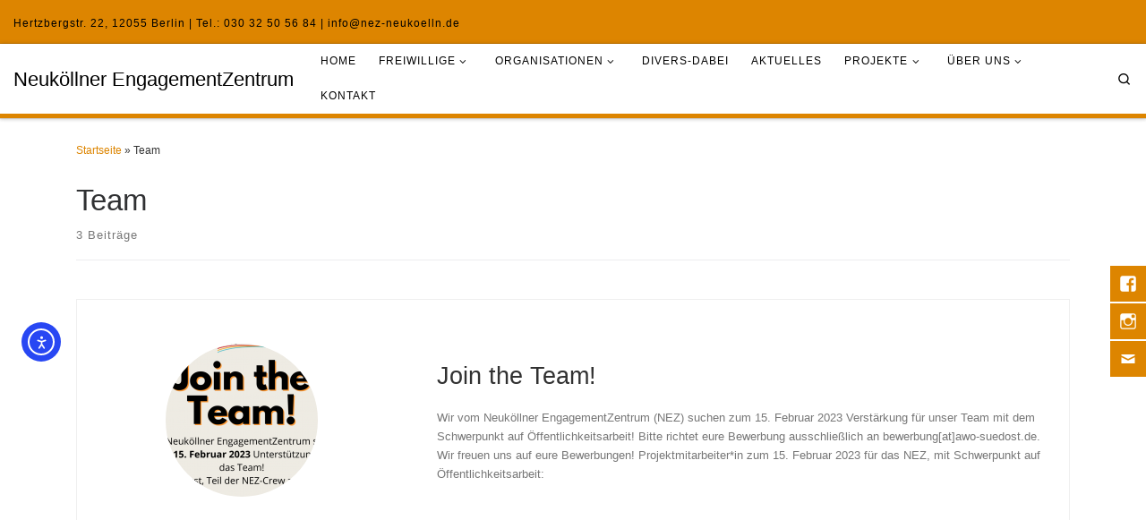

--- FILE ---
content_type: text/css
request_url: https://nez-neukoelln.de/wp-content/cache/wpo-minify/1768942085/assets/wpo-minify-header-sek-dyn-skp__global1768923932.min.css
body_size: 3890
content:
.sek-nav-wrap{position:relative;display:-ms-flexbox;display:flex;-ms-flex-wrap:wrap;flex-wrap:wrap;-ms-flex-align:center;align-items:center;-ms-flex-pack:end;justify-content:flex-end;padding:.5rem 0}.sek-mobile-menu-expanded-below .sek-nav-wrap{padding:0}.sek-nav-collapse{-ms-flex-preferred-size:100%;flex-basis:100%;-ms-flex-positive:1;flex-grow:1;-ms-flex-align:center;align-items:center}.sek-nav{display:-ms-flexbox;display:flex;-ms-flex-wrap:wrap;flex-wrap:wrap;-ms-flex-direction:column;flex-direction:column}.sek-module .sek-module-inner .sek-nav{margin-right:-10px!important;margin-left:-10px!important}.sek-module .sek-module-inner .sek-nav,.sek-module .sek-module-inner .sek-nav ul{list-style:none!important;padding:0!important;margin:0!important}.sek-module .sek-module-inner .sek-nav li{list-style:none;padding:0}.sek-module .sek-module-inner .sek-nav li>ul li{padding:0}.sek-nav li{font-size:16px}.sek-nav li a{line-height:1.5em;padding:.6em .8em;display:-ms-flexbox;display:flex;-ms-flex-align:center;align-items:center;-ms-flex-pack:justify;justify-content:space-between;color:inherit;overflow:hidden}.sek-nav-wrap .sek-nav li a{text-decoration:none}.sek-nav li a:hover .sek-nav__title{text-decoration:underline}.sek-nav li:not(:last-of-type){border-bottom:1px solid;border-color:rgb(49 49 49 / .09)}.sek-nav .menu-item-has-children,.sek-nav .page_item_has_children{position:relative}.sek-nav .menu-item-has-children>a::after,.sek-nav .page_item_has_children>a::after{content:"\203A";font-family:"Arial Unicode MS",Arial;moz-osx-font-smoothing:grayscale;-webkit-font-smoothing:antialiased;display:none;font-style:normal;font-variant:normal;text-rendering:auto;font-weight:900;transition:all .3s ease;-webkit-transform-style:preserve-3d;transform-style:preserve-3d;-webkit-backface-visibility:hidden;backface-visibility:hidden;-webkit-perspective:1000px;perspective:1000px;padding:0 .45em;font-size:1em;position:relative;-webkit-transform:translateZ(0) rotate(90deg);transform:translateZ(0) rotate(90deg);-ms-transform:rotate(90deg)}.sek-nav .menu-item-has-children.show>a::after,.sek-nav .page_item_has_children.show>a::after{-webkit-transform:translateZ(0) rotate(-90deg)!important;transform:translateZ(0) rotate(-90deg)!important;-ms-transform:rotate(-90deg)!important}.sek-nav .children,.sek-nav .sub-menu{position:static;float:none;list-style:none;border-radius:0;border:0;margin:0;padding:0;font-size:inherit}@media (min-width:768px){.sek-nav .children,.sek-nav .sub-menu{position:absolute;display:none;top:100%;left:0;z-index:1000;min-width:10rem;max-width:50vw}}@media (min-width:768px){.sek-nav{-ms-flex-direction:row;flex-direction:row}.sek-nav .menu-item-has-children>a::after,.sek-nav .page_item_has_children>a::after{display:inline-block}.sek-nav>li:not(:last-of-type){border-bottom:none}.sek-nav>li>a{padding:5px}.sek-module .sek-module-inner .sek-nav li{margin:0 5px}.sek-module .sek-module-inner .sek-nav li>ul li{padding:0 0 0 .9rem}.sek-nav-collapse{display:-ms-flexbox!important;display:flex!important;-ms-flex-preferred-size:auto;flex-basis:auto;justify-content:flex-end;-webkit-box-pack:end;-ms-flex-pack:end}.sek-mobile-menu-expanded-below{display:none!important}.sek-nav-toggler{display:none}.sek-dropdown-menu{background:#fff;box-shadow:1px 2px 2px 2px rgb(0 0 0 / .15)}.sek-nav .sek-dropdown-menu li{padding:0 10px!important;margin:0!important}.sek-nav .sek-dropdown-menu li a{padding:10px 12px}.sek-dropdown-menu ul{left:100%}.sek-dropdown-menu .sek-menu-link__row-reverse{-ms-flex-direction:row-reverse!important;flex-direction:row-reverse!important}.sek-dropdown-menu .sek-nav__title{word-break:normal;white-space:nowrap}.sek-dropdown-submenu .sek-dropdown-menu{top:15px}.sek-submenu-fade .sek-dropdown-menu a{transition:all .25s ease;-webkit-transform:translate(0,0);transform:translate(0,0)}.sek-submenu-fade .sek-dropdown-menu a:hover{-webkit-transform:translate(3px,0);transform:translate(3px,0)}.sek-submenu-fade .menu-item-has-children,.sek-submenu-fade .page_item_has_children{-webkit-perspective:1000px;perspective:1000px}.sek-submenu-fade .menu-item-has-children>ul,.sek-submenu-fade .page_item_has_children>ul{position:fixed;opacity:0;visibility:hidden;display:block;transition:all .25s ease-in-out;-webkit-transform:translate(0,-10px);transform:translate(0,-10px)}.sek-submenu-fade .menu-item-has-children:not(.show),.sek-submenu-fade .page_item_has_children:not(.show){overflow:hidden}.sek-submenu-fade .menu-item-has-children:not(.show) ul,.sek-submenu-fade .page_item_has_children:not(.show) ul{pointer-events:none;cursor:not-allowed}.sek-submenu-fade li.show{-webkit-perspective:none;perspective:none}.sek-submenu-fade li.show>ul{position:absolute;visibility:visible;opacity:1;-webkit-transform:translate(0,0);transform:translate(0,0)}.nb-collapsible-mobile-menu .nb-dd-mm-toggle-wrapper{display:none}}.sek-dropdown-submenu>a::after{-webkit-transform:translateZ(0) rotate(0)!important;transform:translateZ(0) rotate(0)!important;-ms-transform:rotate(0)!important}.sek-dropdown-submenu>a[class*=-reverse]::after{top:.1em;-webkit-transform:translateZ(0) rotate(-180deg)!important;transform:translateZ(0) rotate(-180deg)!important;-ms-transform:rotate(-180deg)!important}.sek-dropdown-menu{position:static;float:none;list-style:none;border-radius:0;border:0;margin:0;padding:0;font-size:inherit}@media (min-width:768px){.sek-dropdown-menu{position:absolute;display:none;top:100%;left:0;z-index:1000;min-width:10rem;max-width:50vw}}.show>.sek-dropdown-menu{display:block}.sek-dropdown-menu .sek-nav .sek-nav__title{word-break:break-word;white-space:normal}.sek-dropdown-menu.open-right{left:0;right:auto}.sek-dropdown-menu ul.open-right,.sek-dropdown-menu.open-right ul:not(.open-left){left:100%;right:auto;top:0}.sek-dropdown-menu.open-left{left:auto;right:0}.sek-dropdown-menu ul.open-left,.sek-dropdown-menu.open-left ul:not(.open-right){right:100%;left:auto}nav.nb-collapsible-mobile-menu [data-sek-mm-state=expanded]{overflow:auto;max-height:80vh;padding-bottom:10px}nav.nb-collapsible-mobile-menu li .sub-menu li a{font-size:.88em}nav.nb-collapsible-mobile-menu li .sub-menu li>a{padding:.6em 32px}nav.nb-collapsible-mobile-menu li .sub-menu li li>a{padding:.6em 60px}nav.nb-collapsible-mobile-menu li .sub-menu li li li>a{padding:.6em 80px}nav.nb-collapsible-mobile-menu li .sub-menu li li li li>a{padding:.6em 100px}nav.nb-collapsible-mobile-menu [data-sek-mm-state]{display:none}nav.nb-collapsible-mobile-menu [data-sek-mm-state=expanded]{display:block}nav.nb-collapsible-mobile-menu [data-sek-mm-state=expanded],nav.nb-collapsible-mobile-menu [data-sek-mm-state=expanded] li,nav.nb-collapsible-mobile-menu [data-sek-mm-state=expanded] ul{background:#fff}nav.nb-collapsible-mobile-menu [data-sek-mm-state=expanded] .sub-menu,nav.nb-collapsible-mobile-menu [data-sek-mm-state=expanded] li{position:relative}[data-sek-is-mobile-vertical-menu=yes] .sek-nav li a{min-height:45px;box-sizing:border-box;justify-content:flex-start;-webkit-box-pack:start;-ms-flex-pack:start}[data-sek-is-mobile-vertical-menu=yes] .sub-menu{display:none}nav.nb-collapsible-mobile-menu [data-sek-mm-state=expanded] .sub-menu{display:none}nav.nb-collapsible-mobile-menu [data-sek-mm-state=expanded] .sub-menu.expanded{display:block}nav.nb-collapsible-mobile-menu [data-sek-mm-state=expanded] .menu-item-has-children>a,nav.nb-collapsible-mobile-menu [data-sek-mm-state=expanded] .page_item_has_children>a{padding-right:60px}.nb-dd-mm-toggle-wrapper{position:absolute;top:1px;right:0;text-align:center;line-height:1;bottom:1px;height:45px;width:60px}.nb-collapsible-mobile-menu [data-sek-mm-state=expanded] .nb-dd-mm-toggle-wrapper{display:block}.nb-dd-mm-toggle{background:0 0!important;-webkit-appearance:none;outline:0;border:none;padding:0;cursor:pointer;display:block;height:45px;width:60px;box-sizing:border-box;overflow:hidden}.nb-dd-mm-toggle i{display:block;transition:all .3s ease;-webkit-transform-style:preserve-3d;transform-style:preserve-3d;-webkit-backface-visibility:hidden;backface-visibility:hidden;width:100%;color:#000}li.expanded>.nb-dd-mm-toggle-wrapper .nb-arrow-for-mobile-menu{-webkit-transform:rotate(-180deg);transform:rotate(-180deg)}.nb-arrow-for-mobile-menu::after{content:"\25BE";font-family:"Arial Unicode MS",Arial;moz-osx-font-smoothing:grayscale;-webkit-font-smoothing:antialiased;font-style:normal;font-variant:normal;text-rendering:auto;font-weight:900;transition:all .3s ease;-webkit-transform-style:preserve-3d;transform-style:preserve-3d;-webkit-backface-visibility:hidden;backface-visibility:hidden;-webkit-perspective:1000px;perspective:1000px;padding:0 .45em;font-size:18px;line-height:45px;position:relative}.nb-loc .sek-module-inner nav .sek-nav-toggler{-webkit-appearance:none!important;cursor:pointer;height:40px;width:40px;padding:0;vertical-align:middle}.nb-loc .sek-module-inner nav .sek-nav-toggler,.nb-loc .sek-module-inner nav .sek-nav-toggler:focus,.nb-loc .sek-module-inner nav .sek-nav-toggler:hover{background:0 0;background-color:#fff0;color:#000;outline:0;border:none}.sek-ham__span-wrapper{height:12px;position:relative;display:block}.sek-ham__span-wrapper .line{display:block;height:1.5px;position:absolute;left:10px;border-radius:5px;background-clip:padding-box;transition:all ease .35s;-webkit-backface-visibility:hidden;backface-visibility:hidden;border-top:1.5px solid}.sek-ham__span-wrapper .line-1{top:0}.sek-ham__span-wrapper .line-2{top:50%}.sek-ham__span-wrapper .line-3{top:100%}.sek-nav-toggler .line-1{-webkit-transform:translate(-3px,6px) rotate(45deg);transform:translate(-3px,6px) rotate(45deg);width:28px}.sek-nav-toggler .line-2{opacity:0}.sek-nav-toggler .line-3{-webkit-transform:translate(-3px,-6px) rotate(-45deg);transform:translate(-3px,-6px) rotate(-45deg);width:28px}.sek-nav-toggler.sek-collapsed .line{width:20px;-webkit-transform:translate(0,0) rotate(0);transform:translate(0,0) rotate(0);opacity:1}.sek-nav-toggler.sek-collapsed.hovering .line{-webkit-transform:translateX(-3px);transform:translateX(-3px);width:26px}.nb-module-menu-search{position:relative}[data-sek-is-mobile-vertical-menu=yes] .nb-module-menu-search{display:none}.nb-svg-search-icon{cursor:pointer;padding:0}.nb-module-menu-search .nb-search-expand{display:none;background:#fff;position:absolute;z-index:100;top:49px;right:0;left:0;width:340px;box-shadow:0 1px 0 rgb(255 255 255 / .1)}.nb-search-expand .nb-search-expand-inner{border:1px solid #eee;box-shadow:0 0 5px rgb(0 0 0 / .2),0 1px 0 rgb(255 255 255 / .15);transition:-webkit-transform .35s ease-in-out,height .25s ease-in-out,background-color .45s ease-in-out;transition:height .25s ease-in-out,background-color .45s ease-in-out,-webkit-transform .35s ease-in-out;transition:transform .35s ease-in-out,height .25s ease-in-out,background-color .45s ease-in-out;transition:transform .35s ease-in-out,height .25s ease-in-out,background-color .45s ease-in-out,-webkit-transform .35s ease-in-out;padding:15px}.nb-search-expand .nb-search-expand-inner [role=search].search-form label::after{content:none}[data-sek-module-type=czr_menu_module] .nb-search-expand .nb-search-expand-inner [role=search].search-form{display:-ms-flexbox;display:flex;float:none}[data-sek-module-type=czr_menu_module] .nb-search-expand .nb-search-expand-inner label input[type=search]{max-width:100%}[data-sek-is-mobile-vertical-menu=yes] .nb-mobile-search form input[type=submit],[data-sek-module-type=czr_menu_module] .nb-search-expand .nb-search-expand-inner input[type=submit]{margin:0;background:grey!important;color:#fff;font-size:16px;padding:10px 10px;font-weight:400;display:inline-block;border:none;cursor:pointer;border-radius:3px}[data-sek-is-mobile-vertical-menu=yes] .nb-mobile-search form input[type=submit],[data-sek-is-mobile-vertical-menu=yes] .nb-mobile-search input[type=search],[data-sek-module-type=czr_menu_module] .nb-search-expand .nb-search-expand-inner input[type=search],[data-sek-module-type=czr_menu_module] .nb-search-expand .nb-search-expand-inner input[type=submit]{text-transform:none!important}.nb-mobile-search{display:none}[data-sek-is-mobile-vertical-menu=yes] .nb-mobile-search{display:block;padding:6px 14px 15px}[data-sek-is-mobile-vertical-menu=yes] .nb-mobile-search input{font-size:16px}.nb-mobile-search input[type=search],.nb-search-expand-inner input[type=search]{color:#000!important}.nb-mobile-search input[type=submit],.nb-search-expand-inner input[type=submit]{color:#fff!important}[data-sek-module-type=czr_social_icons_module] .sek-module-inner .sek-social-icons-wrapper{margin:10px 0}.nb-loc .sek-module-inner .sek-social-icons-wrapper{text-align:center}.nb-loc .sek-module-inner .sek-social-icons-wrapper>:not(:last-child){padding-right:8px}.nb-loc .sek-module-inner .sek-social-icons-wrapper>li{display:inline-block}.nb-loc .sek-module-inner .sek-social-icons-wrapper>li a{color:#707070}.nb-loc .sek-module-inner .sek-social-icons-wrapper>li .sek-social-icon{font-size:28px;line-height:1.5em}.nb-loc .sek-module-inner .sek-social-icons-wrapper>li .sek-social-icon{-webkit-transition:all .2s ease-in-out;-o-transition:all .2s ease-in-out;transition:all .2s ease-in-out}[data-sek-id="__nimble__4e6bdf58896b"]{background-color:#dd8500;height:5vh}.nb-loc .sek-row [data-sek-id="__nimble__9484f9a60f65"] .sek-module-inner,.nb-loc .sek-row [data-sek-id="__nimble__9484f9a60f65"] .sek-module-inner p,.nb-loc .sek-row [data-sek-id="__nimble__9484f9a60f65"] .sek-module-inner a,.nb-loc .sek-row [data-sek-id="__nimble__9484f9a60f65"] .sek-module-inner li{text-align:right}[data-sek-id="__nimble__6e934f6b0473"] .sek-module-inner .sek-social-icons-wrapper>*:not(:last-child){padding-right:8px}.nb-loc [data-sek-id="__nimble__6e934f6b0473"] [data-sek-item-id="8d31852a12bb"] .sek-social-icon{color:#3b5998}[data-sek-id="__nimble__6e934f6b0473"] [data-sek-item-id="8d31852a12bb"] .sek-social-icon:hover{color:#95126193}.nb-loc [data-sek-id="__nimble__6e934f6b0473"] [data-sek-item-id="c7f121615ffa"] .sek-social-icon{color:#262626}[data-sek-id="__nimble__6e934f6b0473"] [data-sek-item-id="c7f121615ffa"] .sek-social-icon:hover{color:#76.2576.2576.25}.nb-loc .sek-row [data-sek-id="__nimble__6e934f6b0473"] .sek-social-icons-wrapper{text-align:right}[data-sek-id="__nimble__c19d7f6fd0b2"]{background-color:rgb(221 153 51 / .15);border:1px solid #000;border-bottom:1px solid #dd8500}[data-sek-id="__nimble__503fa9a5ef9a"]{background-color:rgb(221 133 0 / .15);border:0 solid #dd8500;border-top:2px solid #dd8500}[data-sek-id="__nimble__119edd6ed280"]{margin-left:10%}.nb-loc .sek-row [data-sek-id="__nimble__56fb31908b51"] .sek-module-inner,.nb-loc .sek-row [data-sek-id="__nimble__56fb31908b51"] .sek-module-inner p,.nb-loc .sek-row [data-sek-id="__nimble__56fb31908b51"] .sek-module-inner a,.nb-loc .sek-row [data-sek-id="__nimble__56fb31908b51"] .sek-module-inner li{line-height:.6em}[data-sek-id="__nimble__73cbabd4de68"]{margin-top:1%}.nb-loc .sek-row [data-sek-id="__nimble__de9084c67757"] .sek-module-inner,.nb-loc .sek-row [data-sek-id="__nimble__de9084c67757"] .sek-module-inner p,.nb-loc .sek-row [data-sek-id="__nimble__de9084c67757"] .sek-module-inner a,.nb-loc .sek-row [data-sek-id="__nimble__de9084c67757"] .sek-module-inner li{line-height:1em}[data-sek-id="__nimble__b361fabd2eb4"]{margin-right:10%}@media(min-width:768px){[data-sek-id="__nimble__4e6bdf58896b"] .sek-sektion-inner>.sek-column[data-sek-id="__nimble__1776410346c8"]{-ms-flex:0 0 89.523%;flex:0 0 89.523%;max-width:89.523%;-ms-flex:0 0 89.523%;flex:0 0 89.523%;max-width:89.523%}[data-sek-id="__nimble__4e6bdf58896b"] .sek-sektion-inner>.sek-column[data-sek-id="__nimble__f853feac2a97"]{-ms-flex:0 0 10.477%;flex:0 0 10.477%;max-width:10.477%;-ms-flex:0 0 10.477%;flex:0 0 10.477%;max-width:10.477%}[data-sek-id="__nimble__c19d7f6fd0b2"] .sek-sektion-inner>.sek-column[data-sek-id="__nimble__8692e1dc25c6"]{-ms-flex:0 0 33.333%;flex:0 0 33.333%;max-width:33.333%;-ms-flex:0 0 33.333%;flex:0 0 33.333%;max-width:33.333%}[data-sek-id="__nimble__c19d7f6fd0b2"] .sek-sektion-inner>.sek-column[data-sek-id="__nimble__2693bc8654d2"]{-ms-flex:0 0 56.667%;flex:0 0 56.667%;max-width:56.667%;-ms-flex:0 0 56.667%;flex:0 0 56.667%;max-width:56.667%}[data-sek-id="__nimble__c19d7f6fd0b2"] .sek-sektion-inner>.sek-column[data-sek-id="__nimble__3d0e1c708966"]{-ms-flex:0 0 10%;flex:0 0 10%;max-width:10%;-ms-flex:0 0 10%;flex:0 0 10%;max-width:10%}[data-sek-id="__nimble__503fa9a5ef9a"] .sek-sektion-inner>.sek-column[data-sek-id="__nimble__119edd6ed280"]{-ms-flex:0 0 38%;flex:0 0 38%;max-width:38%;-ms-flex:0 0 38%;flex:0 0 38%;max-width:38%}[data-sek-id="__nimble__503fa9a5ef9a"] .sek-sektion-inner>.sek-column[data-sek-id="__nimble__73cbabd4de68"]{-ms-flex:0 0 25%;flex:0 0 25%;max-width:25%;-ms-flex:0 0 25%;flex:0 0 25%;max-width:25%}[data-sek-id="__nimble__503fa9a5ef9a"] .sek-sektion-inner>.sek-column[data-sek-id="__nimble__b361fabd2eb4"]{-ms-flex:0 0 37%;flex:0 0 37%;max-width:37%;-ms-flex:0 0 37%;flex:0 0 37%;max-width:37%}}@media(min-width:768px){[data-sek-level="location"] [data-sek-id="__nimble__503fa9a5ef9a"] .sek-sektion-inner>.sek-global-custom-breakpoint-col-33[data-sek-id="__nimble__119edd6ed280"]{-ms-flex:0 0 calc(38.000% - 10%);flex:0 0 calc(38.000% - 10%);max-width:calc(38.000% - 10%)}[data-sek-level="location"] [data-sek-id="__nimble__503fa9a5ef9a"] .sek-sektion-inner>.sek-global-custom-breakpoint-col-33[data-sek-id="__nimble__73cbabd4de68"]{-ms-flex:0 0 25%;flex:0 0 25%;max-width:25%}[data-sek-level="location"] [data-sek-id="__nimble__503fa9a5ef9a"] .sek-sektion-inner>.sek-global-custom-breakpoint-col-33[data-sek-id="__nimble__b361fabd2eb4"]{-ms-flex:0 0 calc(37.000% - 10%);flex:0 0 calc(37.000% - 10%);max-width:calc(37.000% - 10%)}}@media(max-width:768px){.sek-sektion-inner>[data-sek-id="__nimble__119edd6ed280"]{-ms-flex:0 0 calc(100% - 10%);flex:0 0 calc(100% - 10%);max-width:calc(100% - 10%)}.sek-sektion-inner>[data-sek-id="__nimble__73cbabd4de68"]{-ms-flex:0 0 100%;flex:0 0 100%;max-width:100%}.sek-sektion-inner>[data-sek-id="__nimble__b361fabd2eb4"]{-ms-flex:0 0 calc(100% - 10%);flex:0 0 calc(100% - 10%);max-width:calc(100% - 10%)}}@media(max-width:576px){.sek-sektion-inner>[data-sek-id="__nimble__119edd6ed280"]{-ms-flex:0 0 calc(100% - 10%);flex:0 0 calc(100% - 10%);max-width:calc(100% - 10%)}.sek-sektion-inner>[data-sek-id="__nimble__73cbabd4de68"]{-ms-flex:0 0 100%;flex:0 0 100%;max-width:100%}.sek-sektion-inner>[data-sek-id="__nimble__b361fabd2eb4"]{-ms-flex:0 0 calc(100% - 10%);flex:0 0 calc(100% - 10%);max-width:calc(100% - 10%)}}